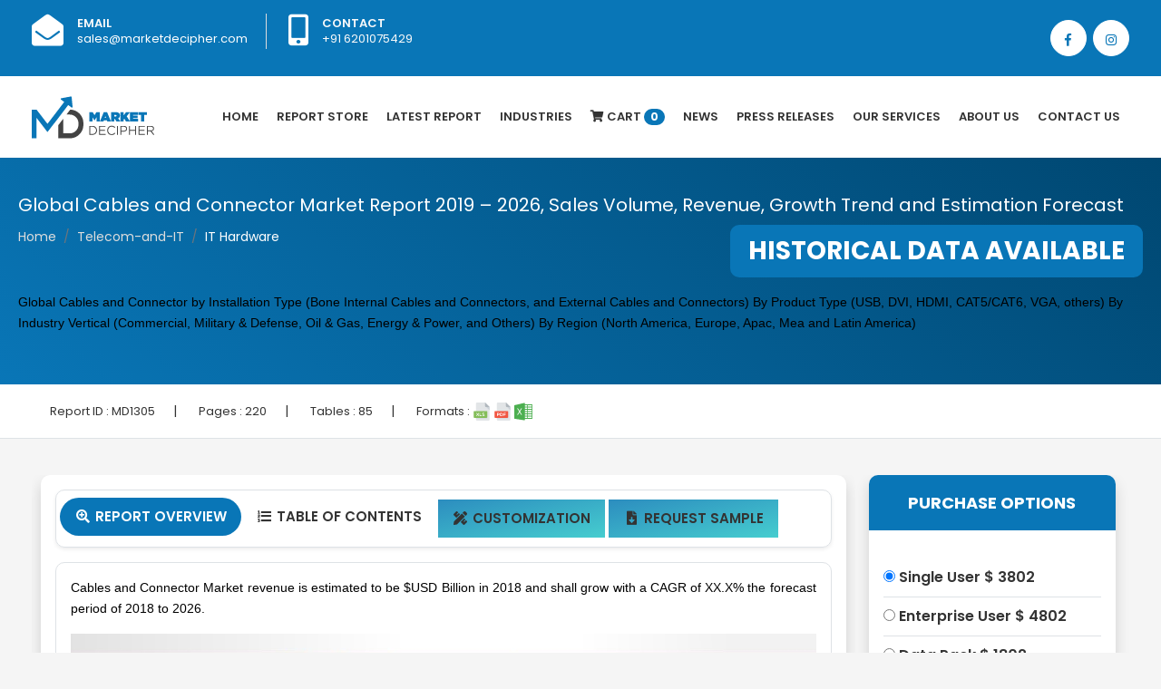

--- FILE ---
content_type: text/html; charset=UTF-8
request_url: https://www.marketdecipher.com/report/global-cables-and-connector
body_size: 12463
content:
<!doctype html><html lang="en"><head><link rel="shortcut icon" type="image/png" href="/images/favicon.png"/><!-- Required meta tags --><meta charset="utf-8"><title>Market Decipher | Global Cables and Connector Market Report 2019 – 2026, Sales Volume, Revenue, Growth Trend and Estimation Forecast</title><meta name="description" content="Cables and Connector Market revenue is estimated to be $USD Billion in 2018 and shall grow with a CAGR of XX.X% the forecast period of 2018 to 2026."><meta name="keywords" content="global cables and connector market, global cables and connector market report, global cables and connector market research report, global cables and connector market growth trend, global cables and connector market estimation forecast, global cables and connector market share"><meta name="author" content=""><meta name="viewport" content="width=device-width, initial-scale=1, shrink-to-fit=no"><!-- Bootstrap CSS --><link rel="stylesheet" href="https://stackpath.bootstrapcdn.com/bootstrap/4.1.3/css/bootstrap.min.css" integrity="sha384-MCw98/SFnGE8fJT3GXwEOngsV7Zt27NXFoaoApmYm81iuXoPkFOJwJ8ERdknLPMO" crossorigin="anonymous"><link rel="stylesheet" href="/css/style.css" ><link rel="stylesheet" href="/css/owl.css" ><link href="https://fonts.googleapis.com/css?family=Poppins:400,500,600,700,800" rel="stylesheet" ><link rel="stylesheet" href="https://use.fontawesome.com/releases/v5.5.0/css/all.css" integrity="sha384-B4dIYHKNBt8Bc12p+WXckhzcICo0wtJAoU8YZTY5qE0Id1GSseTk6S+L3BlXeVIU" crossorigin="anonymous">    <script src="/js/jquery-ui.js"></script>        <script src="//ajax.googleapis.com/ajax/libs/jquery/2.1.3/jquery.min.js"></script>    </head><body><style>.container {
    max-width: 1240px;
}li.nav-item.dropdown .nav-link form{	width: 100px;}.navbar-light .navbar-nav .nav-link.active form {    width: 100px;}.dropdown-toggle::after {display: none;}.navbar-light .navbar-nav .nav-link {    transition: all .5s;padding: 32px 10px;}#particles-js {    position: sticky;    margin: 0;    width: 100%;    height: 85%;    background-repeat: no-repeat;}.dropbtn {   color: white;  padding: 16px;  font-size: 16px;  border: none;}.dropdown {  position: relative;  display: inline-block;}.dropdown-content {  display: none;  position: absolute;  min-width: 160px;  box-shadow: 0px 8px 16px 0px rgba(0,0,0,0.2);  z-index: 1;     }.dropdown-content a {   display: block; }.dropdown-content:hover {    display: block;}.dropdown:hover .dropdown-content {display: block !important;}</style><div class="top-bar-area bg-blue text-light">  <div class="container">    <div class="row">      <div class="col-md-8">        <div class="info box">          <ul>            <li>              <div class="icon"> <i class="fas fa-envelope-open"></i> </div>              <div class="info">                <p> <span>Email</span> <a style="color:#fff;" href="mailto:sales@marketdecipher.com">sales@marketdecipher.com</a></p>              </div>            </li>            <li>              <div class="icon"> <i class="fas fa-mobile-alt"></i> </div>              <div class="info">                <p> <span>Contact</span> +91 6201075429</p>              </div>            </li>          </ul>        </div>      </div>      <div class="topbar-social col-md-4">        <div class="social-items">          <ul class="text-right">           <li> <a href="https://www.facebook.com/marketdecipher/"><i class="fab fa-facebook-f"></i></a> </li>            <li> <a href="https://www.instagram.com/marketdecipher/"><i class="fab fa-instagram"></i></a> </li>          </ul>        </div>      </div>    </div>  </div></div><div class="bg-white shadow-sm">  <div class="container">    <nav class="navbar navbar-expand-lg navbar-light p-0"> <a class="navbar-brand" href="/index.php"><img src="/images/logo.png" class="img-fluid" /></a>      <button class="navbar-toggler" type="button" data-toggle="collapse" data-target="#navbarTogglerDemo02" aria-controls="navbarTogglerDemo02" aria-expanded="false" aria-label="Toggle navigation"> <span class="navbar-toggler-icon"></span> </button>      <div class="collapse navbar-collapse justify-content-end" id="navbarTogglerDemo02">        <ul class="navbar-nav mr-0">          <li class="nav-item"> <a class="nav-link " href="/index.php">Home</a> </li>          <li class="nav-item"><a class="nav-link " href="/reports-store.php">Report Store</a></li>          <li class="nav-item"><a class="nav-link " href="/latest-report.php">latest Report</a></li>		  <li class="nav-item dropdown">        <a class="nav-link dropbtn " href="#" >Industries</a>                <div class="dropdown-content dropdown-menu" style="width:600px">		<div class="container">			<div class="row">				<div class="col-md-6 pr-0">			<a class="dropdown-item" href="/industries/Healthcare">Healthcare</a>                	          <a class="dropdown-item" href="/industries/Pharmaceuticals">Pharmaceuticals</a>                	          <a class="dropdown-item" href="/industries/Chemicals &amp; Materials">Chemicals &amp; Materials</a>                	          <a class="dropdown-item" href="/industries/Manufacturing &amp; Construction">Manufacturing &amp; Construction</a>                	          <a class="dropdown-item" href="/industries/Power &amp; Energy">Power &amp; Energy</a>                	          <a class="dropdown-item" href="/industries/Automotive &amp; Transportation">Automotive &amp; Transportation</a>                	          <a class="dropdown-item" href="/industries/Telecom &amp; IT">Telecom &amp; IT</a>                	          <a class="dropdown-item" href="/industries/Aerospace &amp; Defense">Aerospace &amp; Defense</a>                	          <a class="dropdown-item" href="/industries/Food &amp; Beverages">Food &amp; Beverages</a>				</div>         	                          	         <div class="col-md-6 pr-0">		  <a class="dropdown-item" href="/industries/Business &amp; Finance">Business &amp; Finance</a>                	          <a class="dropdown-item" href="/industries/Semiconductor">Semiconductor</a>                	          <a class="dropdown-item" href="/industries/Next-Gen Technologies">Next-Gen Technologies</a>                	          <a class="dropdown-item" href="/industries/Heavy Machinery">Heavy Machinery</a>                	          <a class="dropdown-item" href="/industries/Animal Nutrition &amp; Wellness">Animal Nutrition &amp; Wellness</a>                	          <a class="dropdown-item" href="/industries/Electronic Appliances">Electronic Appliances</a>                	          <a class="dropdown-item" href="/industries/Company profiles">Company profiles</a>                	          <a class="dropdown-item" href="/industries/Miscellaneous">Miscellaneous</a>				</div>                	                      </div>        </div>        </div>		</a>      </li>          		                    <li class="nav-item"><a class="nav-link" href="/cart.php"><i class="fa fa-shopping-cart"></i> Cart <span class="badge">0</span></a></li>          <li class="nav-item"><a class="nav-link" href="/all-news.php">News</a></li>		            <li class="nav-item"><a class="nav-link" href="/press-releases.php">Press Releases</a></li>                    <li class="nav-item dropdown">        <a class="nav-link dropdown-toggle" href="#" id="navbarDropdownMenuLink2" role="button" data-toggle="dropdown" aria-haspopup="true" aria-expanded="false">          Our Services        </a>        <div class="dropdown-menu" aria-labelledby="navbarDropdownMenuLink">          <a class="dropdown-item" href="/syndicated-reports.php">Syndicated Reports</a>          <a class="dropdown-item" href="/custom-reports.php">Custom Reports</a>          <a class="dropdown-item" href="/consulting-services.php">Consulting Services</a>          <a class="dropdown-item" href="/company-profiles.php">Company Profiles</a> 			<a class="dropdown-item" href="/database.php">Database </a> 			<a class="dropdown-item" href="/subscription-model.php">Subscription Model  </a>        </div>      </li>          <li class="nav-item"><a class="nav-link" href="/about-us.php">About Us</a></li>          <li class="nav-item"><a class="nav-link" href="/contact.php">Contact Us</a></li>        </ul>      </div>    </nav>  </div></div>
<div class="page-title shadow-sm pl-3 pr-3">
	<div class="container section-padding2">
		<h5 class="text-white">Global Cables and Connector Market Report 2019 – 2026, Sales Volume, Revenue, Growth Trend and Estimation Forecast</h5>

		<div class="overflow">
			<nav aria-label="breadcrumb" class="inline-block">
				<ol class="breadcrumb">
					<li class="breadcrumb-item"><a href="/index.php">Home</a></li>
					<li class="breadcrumb-item"><a href="#">Telecom-and-IT</a></li>
					<li class="breadcrumb-item active">IT Hardware</li>

				</ol>
			</nav>
			<span class="bg-blue infobanner rounded-10">HISTORICAL DATA AVAILABLE </span>

		</div>
		<h1 class="seo-titles mt-3"><p><span style="font-family: Verdana,Geneva,sans-serif;"><span style="font-size: 14px;"><span style="color: #000000;">Global Cables and Connector by Installation Type (Bone Internal Cables and Connectors, and External Cables and Connectors) By Product Type (USB, DVI, HDMI, CAT5/CAT6, VGA, others) By Industry Vertical (Commercial, Military &amp; Defense, Oil &amp; Gas, Energy &amp; Power, and Others) By Region (North America, Europe, Apac, Mea and Latin America)</span></span></span></p></h1>

	</div>

</div>

<div class="border-bottom bg-white p-3">
<div class="container">
<div>
	<ul class="report-info">
		
		
		<li>Report ID : <span>MD1305</span></li>|
		<li>Pages : <span>220</span></li>|
		<li>Tables : <span>85</span></li>|
		<li>Formats : <img src="/images/svg/xls.svg" class="img-fluid"> <img src="/images/svg/pdf.svg" class="img-fluid"> <img src="/images/svg/excel.svg" class="img-fluid"></li>
		
	</ul>
	
	
</div>
</div>
	
</div>


<div class="section-padding2">
	<div class="container">
		<div class="row">
			<div class="col-md-12 full-new">
			<div class="col-sm-9 full-new" style="overflow: hidden;float: left;padding-right: 10px;padding-left: 10px;">
				<div class="bg-white shadow p-3 rounded-10">

				<ul class="nav nav-tabs border rounded-10 pl-1 pr-1 pt-2 pb-2 shadow-sm" id="myTab" role="tablist">
  <li class="nav-item">
    <a class="nav-link active" id="home-tab" data-toggle="tab" href="#home" role="tab" aria-controls="home" aria-selected="true"><span class="fa-fw select-all fas"></span> Report Overview</a>
  </li>
  <li class="nav-item">
    <a class="nav-link " id="profile-tab" data-toggle="tab" href="#profile" role="tab" aria-controls="profile" aria-selected="false"><span class="fa-fw select-all fas"></span> Table Of Contents</a>
  </li>
  <li class="nav-item" style="margin: 2px;">
    <a class="nav-link " style="background-image: linear-gradient(to bottom right, #2c8dbf, #46cdcf);" href="/customization/1305" ><span class="fa-fw select-all fas"></span> Customization</a>
  </li>
  <li class="nav-item" style="margin: 2px;">
    <a class="nav-link " style="background-image: linear-gradient(to bottom right, #2c8dbf, #46cdcf);" href="/request-sample/1305" role="tab" ><span class="fa-fw select-all fas"></span> Request Sample</a>
  </li>
</ul>
<div class="tab-content" id="myTabContent" style="overflow: overlay;">
  <div class="p-3 rounded-10 mt-3 border text-justify tab-pane fade show active" id="home" role="tabpanel" aria-labelledby="home-tab" style="overflow: overlay;">
  
  <p><span style="font-family: Verdana,Geneva,sans-serif;"><span style="font-size: 14px;"><span style="color: #000000;">Cables and Connector Market revenue is estimated to be $USD Billion in 2018 and shall grow with a CAGR of XX.X% the forecast period of 2018 to 2026.</span></span></span></p>
<p><span style="font-family: Verdana,Geneva,sans-serif;"><span style="font-size: 14px;"><span style="color: #000000;"><img src="../upload/global-cables-and-connector-market.jpg" alt="global cables and connector market" width="1280" height="720" /><br /> Cables &amp; connectors are utilized for connectivity, power supply, data &amp; signal transmission for numerous types of electronic inessential in industries. High efficiency and performance, and reliable connectivity are the major factors fueling the growth of the market globally. High-performance networks are necessary for the manufacturing industries, business, education, transportation, security, and media. Moreover, key factors such as the requirement of higher current, greater bandwidth, higher voltage, and higher speed are also supporting the market growth. Furthermore, the high growth of the commercial aerospace industry is also likely to upsurge the growth of the market due to rising demand for a lightweight solution. Adoption of wireless technologies, such as RF, Bluetooth, and Wi-Fi, in the future, would hamper the growth of the cables and connector market.</span></span></span></p>
<p><br /> <span style="color: #3498db;"><strong><span style="font-family: Verdana,Geneva,sans-serif;"><span style="font-size: 14px;">SEGMENT ANALYSIS</span></span></strong></span></p>
<p><span style="font-family: Verdana,Geneva,sans-serif;"><span style="font-size: 14px;"><span style="color: #000000;">The global cables and connector market is classified into installation type, product type, industry vertical, geography. Based on the installation type, the market is segmented into bone internal cables and connectors, and external cables and connectors. The product type segment comprises USB, DVI, HDMI, CAT5/CAT6, VGA, others. By industry vertical, the segment includes commercial, military &amp;defence, oil &amp; gas, energy &amp; power, and others</span></span></span></p>
<p><br /> <span style="color: #3498db;"><span style="font-family: Verdana,Geneva,sans-serif;"><span style="font-size: 14px;"><strong>MARKET PLAYER ANALYSIS</strong></span></span></span></p>
<p><span style="font-family: Verdana,Geneva,sans-serif;"><span style="font-size: 14px;"><span style="color: #000000;">The major players profiled in the report are 3M Company, Huawei Technologies Co. Ltd., Nexans, Amphenol Corporation, Molex Inc., Axon Cable S.A.S, Fujitsu Ltd., TE Connectivity Limited, Prysmian S.P.A., and Alcatel-Lucent (Nokia Corporation), among others.</span></span></span></p>
<p><br /> <span style="color: #3498db;"><strong><span style="font-family: Verdana,Geneva,sans-serif;"><span style="font-size: 14px;">COVERAGE HIGHLIGHTS &nbsp; &nbsp;</span></span></strong></span></p>
<p><span style="font-family: Verdana,Geneva,sans-serif;"><span style="font-size: 14px;"><span style="color: #000000;">&bull; Market revenue estimation and forecast through (2018 &ndash; 2026)<br /> &bull; Revenue and sales break-down into segments and countries<br /> &bull; Trend analysis, market dynamics and Market player analysis</span></span></span></p>
<p><br /> <span style="color: #3498db;"><strong><span style="font-family: Verdana,Geneva,sans-serif;"><span style="font-size: 14px;">MARKET SEGMENTATION</span></span></strong></span></p>
<p><span style="font-family: Verdana,Geneva,sans-serif;"><span style="font-size: 14px;"><span style="color: #000000;"><strong>By Installation Type Outlook ($Revenue, 2018-2026)</strong><br /> &bull; Bone Internal Cables and Connectors<br /> &bull; External Cables and Connectors</span></span></span></p>
<p><span style="font-family: Verdana,Geneva,sans-serif;"><span style="font-size: 14px;"><span style="color: #000000;"><strong>By Product Type Outlook ($Revenue, 2018-2026)</strong><br /> &bull; USB<br /> &bull; DVI<br /> &bull; HDMI<br /> &bull; CAT5/CAT6<br /> &bull; VGA<br /> &bull; Others</span></span></span></p>
<p><span style="font-family: Verdana,Geneva,sans-serif;"><span style="font-size: 14px;"><span style="color: #000000;"><strong>By Industry Verticals Outlook ($Revenue, 2018-2026)</strong><br /> &bull; Commercial<br /> &bull; Military &amp; Defense<br /> &bull; Oil &amp; Gas<br /> &bull; Energy &amp; Power<br /> &bull; Others</span></span></span></p>
<p><span style="font-family: Verdana,Geneva,sans-serif;"><span style="font-size: 14px;"><span style="color: #000000;"><strong>By Regional Outlook ($Revenue, 2018-2026)</strong><br /> &bull; North America<br /> &bull; Canada<br /> &bull; U.S<br /> &bull; Mexico<br /> &bull; Europe<br /> &bull; Germany<br /> &bull; France<br /> &bull; U.K<br /> &bull; Rest of Europe&nbsp;<br /> &bull; Asia-Pacific<br /> &bull; China<br /> &bull; India<br /> &bull; Japan<br /> &bull; Rest of Asia Pacific<br /> &bull; Latin America<br /> &bull; Mexico<br /> &bull; Brazil<br /> &bull; The Middle East and Africa</span></span></span></p>  
</div>
  <div class="p-3 rounded-10 mt-3 border tab-pane fade" id="profile" role="tabpanel" aria-labelledby="profile-tab" style="overflow: overlay;">
 <p><span style="color: #3498db;"><span style="font-family: Verdana,Geneva,sans-serif;"><span style="font-size: 14px;"><strong>CHAPTER 1:&nbsp;&nbsp; &nbsp;INTRODUCTION</strong></span></span></span></p>
<p style="margin-left: 40px;"><span style="font-family: Verdana,Geneva,sans-serif;"><span style="font-size: 14px;">1.1. Research Methodology</span></span></p>
<p style="margin-left: 80px;"><span style="font-family: Verdana,Geneva,sans-serif;"><span style="font-size: 14px;">1.1.1. Desk Research </span></span></p>
<p style="margin-left: 80px;"><span style="font-family: Verdana,Geneva,sans-serif;"><span style="font-size: 14px;">1.1.2. Data Synthesis </span></span></p>
<p style="margin-left: 80px;"><span style="font-family: Verdana,Geneva,sans-serif;"><span style="font-size: 14px;">1.1.3. Data Validation &amp; Market Feedback </span></span></p>
<p style="margin-left: 80px;"><span style="font-family: Verdana,Geneva,sans-serif;"><span style="font-size: 14px;">1.1.4. Data Sources </span></span></p>
<p><span style="color: #3498db;"><span style="font-family: Verdana,Geneva,sans-serif;"><span style="font-size: 14px;"><strong>CHAPTER 2:&nbsp;&nbsp; &nbsp;EXECUTIVE SUMMARY</strong></span></span></span></p>
<p style="margin-left: 40px;"><span style="font-family: Verdana,Geneva,sans-serif;"><span style="font-size: 14px;">2.1. Global Market Outlook</span></span></p>
<p style="margin-left: 40px;"><span style="font-family: Verdana,Geneva,sans-serif;"><span style="font-size: 14px;">2.2. Core Insights - Installation Type </span></span></p>
<p style="margin-left: 40px;"><span style="font-family: Verdana,Geneva,sans-serif;"><span style="font-size: 14px;">2.3. Core Insights &ndash; Product Type</span></span></p>
<p style="margin-left: 40px;"><span style="font-family: Verdana,Geneva,sans-serif;"><span style="font-size: 14px;">2.4. Core Insights &ndash; Industry Vertical</span></span></p>
<p style="margin-left: 40px;"><span style="font-family: Verdana,Geneva,sans-serif;"><span style="font-size: 14px;">2.5. Core Insights &ndash; Geography </span></span></p>
<p><span style="color: #3498db;"><span style="font-family: Verdana,Geneva,sans-serif;"><span style="font-size: 14px;"><strong>CHAPTER 3:&nbsp;&nbsp; &nbsp;MARKET OVERVIEW</strong></span></span></span></p>
<p style="margin-left: 40px;"><span style="font-family: Verdana,Geneva,sans-serif;"><span style="font-size: 14px;">3.1. &nbsp;Market Definition and Scope</span></span></p>
<p style="margin-left: 40px;"><span style="font-family: Verdana,Geneva,sans-serif;"><span style="font-size: 14px;">3.2. Key Forces Shaping the Industry</span></span></p>
<p style="margin-left: 80px;"><span style="font-family: Verdana,Geneva,sans-serif;"><span style="font-size: 14px;">3.2.1. Bargaining Power of Suppliers</span></span></p>
<p style="margin-left: 80px;"><span style="font-family: Verdana,Geneva,sans-serif;"><span style="font-size: 14px;">3.2.2. Bargaining Power of Buyers</span></span></p>
<p style="margin-left: 80px;"><span style="font-family: Verdana,Geneva,sans-serif;"><span style="font-size: 14px;">3.2.3. Threat of Substitutes</span></span></p>
<p style="margin-left: 80px;"><span style="font-family: Verdana,Geneva,sans-serif;"><span style="font-size: 14px;">3.2.4. Threat of New Entrants</span></span></p>
<p style="margin-left: 40px;"><span style="font-family: Verdana,Geneva,sans-serif;"><span style="font-size: 14px;">3.3. Market Dynamics</span></span></p>
<p style="margin-left: 80px;"><span style="font-family: Verdana,Geneva,sans-serif;"><span style="font-size: 14px;">3.3.1. Drivers</span></span></p>
<p style="margin-left: 120px;"><span style="font-family: Verdana,Geneva,sans-serif;"><span style="font-size: 14px;">3.3.1.1. Supply-side Drivers</span></span></p>
<p style="margin-left: 120px;"><span style="font-family: Verdana,Geneva,sans-serif;"><span style="font-size: 14px;">3.3.1.2. Demand-side Drivers</span></span></p>
<p style="margin-left: 80px;"><span style="font-family: Verdana,Geneva,sans-serif;"><span style="font-size: 14px;">3.3.2. Restraints</span></span></p>
<p style="margin-left: 80px;"><span style="font-family: Verdana,Geneva,sans-serif;"><span style="font-size: 14px;">3.3.3. Opportunities</span></span></p>
<p style="margin-left: 40px;"><span style="font-family: Verdana,Geneva,sans-serif;"><span style="font-size: 14px;">3.4. Industry Landscape - PESTEL Analysis</span></span></p>
<p style="margin-left: 80px;"><span style="font-family: Verdana,Geneva,sans-serif;"><span style="font-size: 14px;">3.4.1. Political Landscape</span></span></p>
<p style="margin-left: 80px;"><span style="font-family: Verdana,Geneva,sans-serif;"><span style="font-size: 14px;">3.4.2. Environmental Landscape</span></span></p>
<p style="margin-left: 80px;"><span style="font-family: Verdana,Geneva,sans-serif;"><span style="font-size: 14px;">3.4.3. Social Landscape</span></span></p>
<p style="margin-left: 80px;"><span style="font-family: Verdana,Geneva,sans-serif;"><span style="font-size: 14px;">3.4.4. Technology Landscape</span></span></p>
<p style="margin-left: 80px;"><span style="font-family: Verdana,Geneva,sans-serif;"><span style="font-size: 14px;">3.4.5. Economic Landscape</span></span></p>
<p><span style="color: #3498db;"><span style="font-family: Verdana,Geneva,sans-serif;"><span style="font-size: 14px;"><strong>CHAPTER 4:&nbsp;&nbsp; &nbsp;MARKET BACKGROUND</strong></span></span></span></p>
<p style="margin-left: 40px;"><span style="font-family: Verdana,Geneva,sans-serif;"><span style="font-size: 14px;">4.1. Industry Value Chain Analysis</span></span></p>
<p style="margin-left: 80px;"><span style="font-family: Verdana,Geneva,sans-serif;"><span style="font-size: 14px;">4.1.1. Upstream Participants</span></span></p>
<p style="margin-left: 80px;"><span style="font-family: Verdana,Geneva,sans-serif;"><span style="font-size: 14px;">4.1.2. Downstream participants</span></span></p>
<p style="margin-left: 40px;"><span style="font-family: Verdana,Geneva,sans-serif;"><span style="font-size: 14px;">4.2. Pricing Analysis and Forecast, 2018-2026</span></span></p>
<p style="margin-left: 80px;"><span style="font-family: Verdana,Geneva,sans-serif;"><span style="font-size: 14px;">4.2.1. By Type</span></span></p>
<p style="margin-left: 80px;"><span style="font-family: Verdana,Geneva,sans-serif;"><span style="font-size: 14px;">4.2.2. By Region</span></span></p>
<p><span style="color: #3498db;"><span style="font-family: Verdana,Geneva,sans-serif;"><span style="font-size: 14px;"><strong>CHAPTER 5:&nbsp;&nbsp; &nbsp;GLOBAL CABLES AND CONNECTOR MARKET, BY INSTALLATION TYPE</strong></span></span></span></p>
<p style="margin-left: 40px;"><span style="font-family: Verdana,Geneva,sans-serif;"><span style="font-size: 14px;">5.1. Overview</span></span></p>
<p style="margin-left: 80px;"><span style="font-family: Verdana,Geneva,sans-serif;"><span style="font-size: 14px;">5.1.1. Market Volume and Forecast, 2018-2026</span></span></p>
<p style="margin-left: 80px;"><span style="font-family: Verdana,Geneva,sans-serif;"><span style="font-size: 14px;">5.1.2. Market Revenue (US$ Million) and Forecast, 2018-2026</span></span></p>
<p style="margin-left: 40px;"><span style="font-family: Verdana,Geneva,sans-serif;"><span style="font-size: 14px;">5.2. Bone Internal Cables and Connectors</span></span></p>
<p style="margin-left: 80px;"><span style="font-family: Verdana,Geneva,sans-serif;"><span style="font-size: 14px;">5.2.1. Key Market Trends, Growth Factors and Opportunities</span></span></p>
<p style="margin-left: 80px;"><span style="font-family: Verdana,Geneva,sans-serif;"><span style="font-size: 14px;">5.2.2. Market Volume and Forecast, By Region</span></span></p>
<p style="margin-left: 80px;"><span style="font-family: Verdana,Geneva,sans-serif;"><span style="font-size: 14px;">5.2.3. Market Revenue (US$ Million) and Forecast, By Region</span></span></p>
<p style="margin-left: 40px;"><span style="font-family: Verdana,Geneva,sans-serif;"><span style="font-size: 14px;">5.3. External Cables and Connectors</span></span></p>
<p style="margin-left: 80px;"><span style="font-family: Verdana,Geneva,sans-serif;"><span style="font-size: 14px;">5.3.1. Key Market Trends, Growth Factors and Opportunities</span></span></p>
<p style="margin-left: 80px;"><span style="font-family: Verdana,Geneva,sans-serif;"><span style="font-size: 14px;">5.3.2. Market Volume and Forecast, By Region</span></span></p>
<p style="margin-left: 80px;"><span style="font-family: Verdana,Geneva,sans-serif;"><span style="font-size: 14px;">5.3.3. Market Revenue (US$ Million) and Forecast, By Region</span></span></p>
<p><span style="color: #3498db;"><span style="font-family: Verdana,Geneva,sans-serif;"><span style="font-size: 14px;"><strong>CHAPTER 6:&nbsp;&nbsp; &nbsp;GLOBAL CABLES AND CONNECTOR MARKET, BY PRODUCT TYPE</strong></span></span></span></p>
<p style="margin-left: 40px;"><span style="font-family: Verdana,Geneva,sans-serif;"><span style="font-size: 14px;">6.1. Overview</span></span></p>
<p style="margin-left: 80px;"><span style="font-family: Verdana,Geneva,sans-serif;"><span style="font-size: 14px;">6.1.1. Market Volume and Forecast, 2018-2026</span></span></p>
<p style="margin-left: 80px;"><span style="font-family: Verdana,Geneva,sans-serif;"><span style="font-size: 14px;">6.1.2. Market Revenue (US$ Million) and Forecast, 2018-2026</span></span></p>
<p style="margin-left: 40px;"><span style="font-family: Verdana,Geneva,sans-serif;"><span style="font-size: 14px;">6.2. USB</span></span></p>
<p style="margin-left: 80px;"><span style="font-family: Verdana,Geneva,sans-serif;"><span style="font-size: 14px;">6.2.1. Key Market Trends, Growth Factors and Opportunities</span></span></p>
<p style="margin-left: 80px;"><span style="font-family: Verdana,Geneva,sans-serif;"><span style="font-size: 14px;">6.2.2. Market Volume and Forecast, By Region</span></span></p>
<p style="margin-left: 80px;"><span style="font-family: Verdana,Geneva,sans-serif;"><span style="font-size: 14px;">6.2.3. Market Revenue (US$ Million) and Forecast, By Region</span></span></p>
<p style="margin-left: 40px;"><span style="font-family: Verdana,Geneva,sans-serif;"><span style="font-size: 14px;">6.3. DVI</span></span></p>
<p style="margin-left: 80px;"><span style="font-family: Verdana,Geneva,sans-serif;"><span style="font-size: 14px;">6.3.1. Key Market Trends, Growth Factors and Opportunities</span></span></p>
<p style="margin-left: 80px;"><span style="font-family: Verdana,Geneva,sans-serif;"><span style="font-size: 14px;">6.3.2. Market Volume and Forecast, By Region</span></span></p>
<p style="margin-left: 80px;"><span style="font-family: Verdana,Geneva,sans-serif;"><span style="font-size: 14px;">6.3.3. Market Revenue (US$ Million) and Forecast, By Region</span></span></p>
<p style="margin-left: 40px;"><span style="font-family: Verdana,Geneva,sans-serif;"><span style="font-size: 14px;">6.4. HDMI</span></span></p>
<p style="margin-left: 80px;"><span style="font-family: Verdana,Geneva,sans-serif;"><span style="font-size: 14px;">6.4.1. Key Market Trends, Growth Factors and Opportunities</span></span></p>
<p style="margin-left: 80px;"><span style="font-family: Verdana,Geneva,sans-serif;"><span style="font-size: 14px;">6.4.2. Market Volume and Forecast, By Region</span></span></p>
<p style="margin-left: 80px;"><span style="font-family: Verdana,Geneva,sans-serif;"><span style="font-size: 14px;">6.4.3. Market Revenue (US$ Million) and Forecast, By Region</span></span></p>
<p style="margin-left: 40px;"><span style="font-family: Verdana,Geneva,sans-serif;"><span style="font-size: 14px;">6.5. CAT5/CAT6</span></span></p>
<p style="margin-left: 80px;"><span style="font-family: Verdana,Geneva,sans-serif;"><span style="font-size: 14px;">6.5.1. Key Market Trends, Growth Factors and Opportunities</span></span></p>
<p style="margin-left: 80px;"><span style="font-family: Verdana,Geneva,sans-serif;"><span style="font-size: 14px;">6.5.2. Market Volume and Forecast, By Region</span></span></p>
<p style="margin-left: 80px;"><span style="font-family: Verdana,Geneva,sans-serif;"><span style="font-size: 14px;">6.5.3. Market Revenue (US$ Million) and Forecast, By Region</span></span></p>
<p style="margin-left: 40px;"><span style="font-family: Verdana,Geneva,sans-serif;"><span style="font-size: 14px;">6.6. VGA</span></span></p>
<p style="margin-left: 80px;"><span style="font-family: Verdana,Geneva,sans-serif;"><span style="font-size: 14px;">6.6.1. Key Market Trends, Growth Factors and Opportunities</span></span></p>
<p style="margin-left: 80px;"><span style="font-family: Verdana,Geneva,sans-serif;"><span style="font-size: 14px;">6.6.2. Market Volume and Forecast, By Region</span></span></p>
<p style="margin-left: 80px;"><span style="font-family: Verdana,Geneva,sans-serif;"><span style="font-size: 14px;">6.6.3. Market Revenue (US$ Million) and Forecast, By Region&nbsp;&nbsp;&nbsp;&nbsp;&nbsp;&nbsp;&nbsp;&nbsp; </span></span></p>
<p style="margin-left: 40px;"><span style="font-family: Verdana,Geneva,sans-serif;"><span style="font-size: 14px;">6.7. Others</span></span></p>
<p style="margin-left: 80px;"><span style="font-family: Verdana,Geneva,sans-serif;"><span style="font-size: 14px;">6.7.1. Key Market Trends, Growth Factors and Opportunities</span></span></p>
<p style="margin-left: 80px;"><span style="font-family: Verdana,Geneva,sans-serif;"><span style="font-size: 14px;">6.7.2. Market Volume and Forecast, By Region</span></span></p>
<p style="margin-left: 80px;"><span style="font-family: Verdana,Geneva,sans-serif;"><span style="font-size: 14px;">6.7.3. Market Revenue (US$ Million) and Forecast, By Region</span></span></p>
<p><span style="color: #3498db;"><span style="font-family: Verdana,Geneva,sans-serif;"><span style="font-size: 14px;"><strong>CHAPTER 7:&nbsp;&nbsp; &nbsp;GLOBAL CABLES AND CONNECTOR MARKET, BY INDUSTRY VERTICLE</strong></span></span></span></p>
<p style="margin-left: 40px;"><span style="font-family: Verdana,Geneva,sans-serif;"><span style="font-size: 14px;">7.1. Overview</span></span></p>
<p style="margin-left: 80px;"><span style="font-family: Verdana,Geneva,sans-serif;"><span style="font-size: 14px;">7.1.1. Market Volume and Forecast, 2018-2026</span></span></p>
<p style="margin-left: 80px;"><span style="font-family: Verdana,Geneva,sans-serif;"><span style="font-size: 14px;">7.1.2. Market Revenue (US$ Million) and Forecast, 2018-2026</span></span></p>
<p style="margin-left: 40px;"><span style="font-family: Verdana,Geneva,sans-serif;"><span style="font-size: 14px;">7.2. Commercial</span></span></p>
<p style="margin-left: 80px;"><span style="font-family: Verdana,Geneva,sans-serif;"><span style="font-size: 14px;">7.2.1. Key Market Trends, Growth Factors and Opportunities</span></span></p>
<p style="margin-left: 80px;"><span style="font-family: Verdana,Geneva,sans-serif;"><span style="font-size: 14px;">7.2.2. Market Volume and Forecast, By Region</span></span></p>
<p style="margin-left: 80px;"><span style="font-family: Verdana,Geneva,sans-serif;"><span style="font-size: 14px;">7.2.3. Market Revenue (US$ Million) and Forecast, By Region</span></span></p>
<p style="margin-left: 40px;"><span style="font-family: Verdana,Geneva,sans-serif;"><span style="font-size: 14px;">7.3. Military &amp; Defense</span></span></p>
<p style="margin-left: 80px;"><span style="font-family: Verdana,Geneva,sans-serif;"><span style="font-size: 14px;">7.3.1. Key Market Trends, Growth Factors and Opportunities</span></span></p>
<p style="margin-left: 80px;"><span style="font-family: Verdana,Geneva,sans-serif;"><span style="font-size: 14px;">7.3.2. Market Volume and Forecast, By Region</span></span></p>
<p style="margin-left: 80px;"><span style="font-family: Verdana,Geneva,sans-serif;"><span style="font-size: 14px;">7.3.3. Market Revenue (US$ Million) and Forecast, By Region</span></span></p>
<p style="margin-left: 40px;"><span style="font-family: Verdana,Geneva,sans-serif;"><span style="font-size: 14px;">7.4. Oil &amp; Gas</span></span></p>
<p style="margin-left: 80px;"><span style="font-family: Verdana,Geneva,sans-serif;"><span style="font-size: 14px;">7.4.1. Key Market Trends, Growth Factors and Opportunities</span></span></p>
<p style="margin-left: 80px;"><span style="font-family: Verdana,Geneva,sans-serif;"><span style="font-size: 14px;">7.4.2. Market Volume and Forecast, By Region</span></span></p>
<p style="margin-left: 80px;"><span style="font-family: Verdana,Geneva,sans-serif;"><span style="font-size: 14px;">7.4.3. Market Revenue (US$ Million) and Forecast, By Region</span></span></p>
<p style="margin-left: 40px;"><span style="font-family: Verdana,Geneva,sans-serif;"><span style="font-size: 14px;">7.5. Energy &amp; Power</span></span></p>
<p style="margin-left: 80px;"><span style="font-family: Verdana,Geneva,sans-serif;"><span style="font-size: 14px;">7.5.1. Key Market Trends, Growth Factors and Opportunities</span></span></p>
<p style="margin-left: 80px;"><span style="font-family: Verdana,Geneva,sans-serif;"><span style="font-size: 14px;">7.5.2. Market Volume and Forecast, By Region</span></span></p>
<p style="margin-left: 80px;"><span style="font-family: Verdana,Geneva,sans-serif;"><span style="font-size: 14px;">7.5.3. Market Revenue (US$ Million) and Forecast, By Region</span></span></p>
<p style="margin-left: 40px;"><span style="font-family: Verdana,Geneva,sans-serif;"><span style="font-size: 14px;">7.6. Others</span></span></p>
<p style="margin-left: 80px;"><span style="font-family: Verdana,Geneva,sans-serif;"><span style="font-size: 14px;">7.6.1. Key Market Trends, Growth Factors and Opportunities</span></span></p>
<p style="margin-left: 80px;"><span style="font-family: Verdana,Geneva,sans-serif;"><span style="font-size: 14px;">7.6.2. Market Volume and Forecast, By Region</span></span></p>
<p style="margin-left: 80px;"><span style="font-family: Verdana,Geneva,sans-serif;"><span style="font-size: 14px;">7.6.3. Market Revenue (US$ Million) and Forecast, By Region&nbsp;&nbsp;&nbsp;&nbsp;&nbsp;&nbsp;&nbsp;&nbsp; &nbsp;&nbsp;&nbsp;&nbsp;&nbsp;&nbsp;&nbsp;&nbsp;&nbsp;&nbsp;&nbsp; </span></span></p>
<p><span style="color: #3498db;"><span style="font-family: Verdana,Geneva,sans-serif;"><span style="font-size: 14px;"><strong>CHAPTER 8:&nbsp;&nbsp; &nbsp;GLOBAL CABLES AND CONNECTOR MARKET, BY GEOGRAPHY</strong></span></span></span></p>
<p style="margin-left: 40px;"><span style="font-family: Verdana,Geneva,sans-serif;"><span style="font-size: 14px;">8.1. Overview</span></span></p>
<p style="margin-left: 40px;"><span style="font-family: Verdana,Geneva,sans-serif;"><span style="font-size: 14px;">8.2. North America</span></span></p>
<p style="margin-left: 80px;"><span style="font-family: Verdana,Geneva,sans-serif;"><span style="font-size: 14px;">8.2.1. Key Market Trends, Growth Factors and Opportunities</span></span></p>
<p style="margin-left: 80px;"><span style="font-family: Verdana,Geneva,sans-serif;"><span style="font-size: 14px;">8.2.2. Market Volume and Forecast, By Installation Type</span></span></p>
<p style="margin-left: 80px;"><span style="font-family: Verdana,Geneva,sans-serif;"><span style="font-size: 14px;">8.2.3. Market Volume and Forecast, By Product Type</span></span></p>
<p style="margin-left: 80px;"><span style="font-family: Verdana,Geneva,sans-serif;"><span style="font-size: 14px;">8.2.4. Market Volume and Forecast, By Industry Vertical</span></span></p>
<p style="margin-left: 80px;"><span style="font-family: Verdana,Geneva,sans-serif;"><span style="font-size: 14px;">8.2.5. Market Revenue and Forecast, By Installation Type</span></span></p>
<p style="margin-left: 80px;"><span style="font-family: Verdana,Geneva,sans-serif;"><span style="font-size: 14px;">8.2.6. Market Revenue and Forecast, By Product Type</span></span></p>
<p style="margin-left: 80px;"><span style="font-family: Verdana,Geneva,sans-serif;"><span style="font-size: 14px;">8.2.7. Market Revenue and Forecast, By Industry Vertical</span></span></p>
<p style="margin-left: 80px;"><span style="font-family: Verdana,Geneva,sans-serif;"><span style="font-size: 14px;">8.2.8. Market Revenue and Forecast, By Country</span></span></p>
<p style="margin-left: 80px;"><span style="font-family: Verdana,Geneva,sans-serif;"><span style="font-size: 14px;">8.2.9. U.S.</span></span></p>
<p style="margin-left: 120px;"><span style="font-family: Verdana,Geneva,sans-serif;"><span style="font-size: 14px;">8.2.9.1. Market Volume and Forecast</span></span></p>
<p style="margin-left: 120px;"><span style="font-family: Verdana,Geneva,sans-serif;"><span style="font-size: 14px;">8.2.9.2. Market Revenue and Forecast</span></span></p>
<p style="margin-left: 80px;"><span style="font-family: Verdana,Geneva,sans-serif;"><span style="font-size: 14px;">8.2.10. Canada</span></span></p>
<p style="margin-left: 120px;"><span style="font-family: Verdana,Geneva,sans-serif;"><span style="font-size: 14px;">8.2.10.1. Market Volume and Forecast</span></span></p>
<p style="margin-left: 120px;"><span style="font-family: Verdana,Geneva,sans-serif;"><span style="font-size: 14px;">8.2.10.2. Market Revenue and Forecast</span></span></p>
<p style="margin-left: 80px;"><span style="font-family: Verdana,Geneva,sans-serif;"><span style="font-size: 14px;">8.2.11. Mexico</span></span></p>
<p style="margin-left: 120px;"><span style="font-family: Verdana,Geneva,sans-serif;"><span style="font-size: 14px;">8.2.11.1. Market Volume and Forecast</span></span></p>
<p style="margin-left: 120px;"><span style="font-family: Verdana,Geneva,sans-serif;"><span style="font-size: 14px;">8.2.11.2. Market Revenue and Forecast</span></span></p>
<p style="margin-left: 40px;"><span style="font-family: Verdana,Geneva,sans-serif;"><span style="font-size: 14px;">8.3. Europe</span></span></p>
<p style="margin-left: 80px;"><span style="font-family: Verdana,Geneva,sans-serif;"><span style="font-size: 14px;">8.3.1. Market Volume and Forecast, By Installation Type</span></span></p>
<p style="margin-left: 80px;"><span style="font-family: Verdana,Geneva,sans-serif;"><span style="font-size: 14px;">8.3.2. Market Volume and Forecast, By Product Type</span></span></p>
<p style="margin-left: 80px;"><span style="font-family: Verdana,Geneva,sans-serif;"><span style="font-size: 14px;">8.3.3. Market Volume and Forecast, By Industry Vertical</span></span></p>
<p style="margin-left: 80px;"><span style="font-family: Verdana,Geneva,sans-serif;"><span style="font-size: 14px;">8.3.4. Market Revenue and Forecast, By Installation Type</span></span></p>
<p style="margin-left: 80px;"><span style="font-family: Verdana,Geneva,sans-serif;"><span style="font-size: 14px;">8.3.5. Market Revenue and Forecast, By Product Type</span></span></p>
<p style="margin-left: 80px;"><span style="font-family: Verdana,Geneva,sans-serif;"><span style="font-size: 14px;">8.3.6. Market Revenue and Forecast, By Industry Vertical</span></span></p>
<p style="margin-left: 80px;"><span style="font-family: Verdana,Geneva,sans-serif;"><span style="font-size: 14px;">8.3.7. Market Revenue and Forecast, By Country</span></span></p>
<p style="margin-left: 80px;"><span style="font-family: Verdana,Geneva,sans-serif;"><span style="font-size: 14px;">8.3.8. Germany</span></span></p>
<p style="margin-left: 120px;"><span style="font-family: Verdana,Geneva,sans-serif;"><span style="font-size: 14px;">8.3.8.1. Market Volume and Forecast, By Installation Type</span></span></p>
<p style="margin-left: 120px;"><span style="font-family: Verdana,Geneva,sans-serif;"><span style="font-size: 14px;">8.3.8.2. Market Revenue and Forecast, By Product Type</span></span></p>
<p style="margin-left: 80px;"><span style="font-family: Verdana,Geneva,sans-serif;"><span style="font-size: 14px;">8.3.9. UK</span></span></p>
<p style="margin-left: 120px;"><span style="font-family: Verdana,Geneva,sans-serif;"><span style="font-size: 14px;">8.3.9.1. Market Volume and Forecast, By Installation Type</span></span></p>
<p style="margin-left: 120px;"><span style="font-family: Verdana,Geneva,sans-serif;"><span style="font-size: 14px;">8.3.9.2. Market Revenue and Forecast, By Product Type</span></span></p>
<p style="margin-left: 80px;"><span style="font-family: Verdana,Geneva,sans-serif;"><span style="font-size: 14px;">8.3.10. France</span></span></p>
<p style="margin-left: 120px;"><span style="font-family: Verdana,Geneva,sans-serif;"><span style="font-size: 14px;">8.3.10.1. Market Volume and Forecast, By Installation Type</span></span></p>
<p style="margin-left: 120px;"><span style="font-family: Verdana,Geneva,sans-serif;"><span style="font-size: 14px;">8.3.10.2. Market Revenue and Forecast, By Product Type</span></span></p>
<p style="margin-left: 80px;"><span style="font-family: Verdana,Geneva,sans-serif;"><span style="font-size: 14px;">8.3.11. Italy</span></span></p>
<p style="margin-left: 120px;"><span style="font-family: Verdana,Geneva,sans-serif;"><span style="font-size: 14px;">8.3.11.1. Market Volume and Forecast, By Installation Type</span></span></p>
<p style="margin-left: 120px;"><span style="font-family: Verdana,Geneva,sans-serif;"><span style="font-size: 14px;">8.3.11.2. Market Revenue and Forecast, By Product Type</span></span></p>
<p style="margin-left: 80px;"><span style="font-family: Verdana,Geneva,sans-serif;"><span style="font-size: 14px;">8.3.12. Rest of Europe</span></span></p>
<p style="margin-left: 120px;"><span style="font-family: Verdana,Geneva,sans-serif;"><span style="font-size: 14px;">8.3.12.1. Market Volume and Forecast, By Installation Type</span></span></p>
<p style="margin-left: 120px;"><span style="font-family: Verdana,Geneva,sans-serif;"><span style="font-size: 14px;">8.3.12.2. Market Revenue and Forecast, By Product Type</span></span></p>
<p style="margin-left: 40px;"><span style="font-family: Verdana,Geneva,sans-serif;"><span style="font-size: 14px;">8.4. Asia-Pacific</span></span></p>
<p style="margin-left: 80px;"><span style="font-family: Verdana,Geneva,sans-serif;"><span style="font-size: 14px;">8.4.1. Market Volume and Forecast, By Installation Type</span></span></p>
<p style="margin-left: 80px;"><span style="font-family: Verdana,Geneva,sans-serif;"><span style="font-size: 14px;">8.4.2. Market Volume and Forecast, By Product Type</span></span></p>
<p style="margin-left: 80px;"><span style="font-family: Verdana,Geneva,sans-serif;"><span style="font-size: 14px;">8.4.3. Market Volume and Forecast, By Industry Vertical</span></span></p>
<p style="margin-left: 80px;"><span style="font-family: Verdana,Geneva,sans-serif;"><span style="font-size: 14px;">8.4.4. Market Revenue and Forecast, By Installation Type</span></span></p>
<p style="margin-left: 80px;"><span style="font-family: Verdana,Geneva,sans-serif;"><span style="font-size: 14px;">8.4.5. Market Revenue and Forecast, By Product Type</span></span></p>
<p style="margin-left: 80px;"><span style="font-family: Verdana,Geneva,sans-serif;"><span style="font-size: 14px;">8.4.6. Market Revenue and Forecast, By Industry Vertical</span></span></p>
<p style="margin-left: 80px;"><span style="font-family: Verdana,Geneva,sans-serif;"><span style="font-size: 14px;">8.4.7. Market Revenue and Forecast, By Country</span></span></p>
<p style="margin-left: 80px;"><span style="font-family: Verdana,Geneva,sans-serif;"><span style="font-size: 14px;">8.4.8. China</span></span></p>
<p style="margin-left: 120px;"><span style="font-family: Verdana,Geneva,sans-serif;"><span style="font-size: 14px;">8.4.8.1. Market Volume and Forecast, By Installation Type</span></span></p>
<p style="margin-left: 120px;"><span style="font-family: Verdana,Geneva,sans-serif;"><span style="font-size: 14px;">8.4.8.2. Market Revenue and Forecast, By Product Type</span></span></p>
<p style="margin-left: 80px;"><span style="font-family: Verdana,Geneva,sans-serif;"><span style="font-size: 14px;">8.4.9. India</span></span></p>
<p style="margin-left: 120px;"><span style="font-family: Verdana,Geneva,sans-serif;"><span style="font-size: 14px;">8.4.9.1. Market Volume and Forecast, By Installation Type</span></span></p>
<p style="margin-left: 120px;"><span style="font-family: Verdana,Geneva,sans-serif;"><span style="font-size: 14px;">8.4.9.2. Market Revenue and Forecast, By Product Type</span></span></p>
<p style="margin-left: 80px;"><span style="font-family: Verdana,Geneva,sans-serif;"><span style="font-size: 14px;">8.4.10. Japan</span></span></p>
<p style="margin-left: 120px;"><span style="font-family: Verdana,Geneva,sans-serif;"><span style="font-size: 14px;">8.4.10.1. Market Volume and Forecast, By Installation Type</span></span></p>
<p style="margin-left: 120px;"><span style="font-family: Verdana,Geneva,sans-serif;"><span style="font-size: 14px;">8.4.10.2. Market Revenue and Forecast, By Product Type</span></span></p>
<p style="margin-left: 80px;"><span style="font-family: Verdana,Geneva,sans-serif;"><span style="font-size: 14px;">8.4.11. South Korea</span></span></p>
<p style="margin-left: 120px;"><span style="font-family: Verdana,Geneva,sans-serif;"><span style="font-size: 14px;">8.4.11.1. Market Volume and Forecast, By Installation Type</span></span></p>
<p style="margin-left: 120px;"><span style="font-family: Verdana,Geneva,sans-serif;"><span style="font-size: 14px;">8.4.11.2. Market Revenue and Forecast, By Product Type</span></span></p>
<p style="margin-left: 80px;"><span style="font-family: Verdana,Geneva,sans-serif;"><span style="font-size: 14px;">8.4.12. Rest of Asia-Pacific</span></span></p>
<p style="margin-left: 120px;"><span style="font-family: Verdana,Geneva,sans-serif;"><span style="font-size: 14px;">8.4.12.1. Market Volume and Forecast, By Installation Type</span></span></p>
<p style="margin-left: 120px;"><span style="font-family: Verdana,Geneva,sans-serif;"><span style="font-size: 14px;">8.4.12.2. Market Revenue and Forecast, By Product Type</span></span></p>
<p style="margin-left: 40px;"><span style="font-family: Verdana,Geneva,sans-serif;"><span style="font-size: 14px;">8.5. REST OF THE WORLD</span></span></p>
<p style="margin-left: 80px;"><span style="font-family: Verdana,Geneva,sans-serif;"><span style="font-size: 14px;">8.5.1. Market Volume and Forecast, By Installation Type</span></span></p>
<p style="margin-left: 80px;"><span style="font-family: Verdana,Geneva,sans-serif;"><span style="font-size: 14px;">8.5.2. Market Volume and Forecast, By Product Type</span></span></p>
<p style="margin-left: 80px;"><span style="font-family: Verdana,Geneva,sans-serif;"><span style="font-size: 14px;">8.5.3. Market Volume and Forecast, By Industry Vertical</span></span></p>
<p style="margin-left: 80px;"><span style="font-family: Verdana,Geneva,sans-serif;"><span style="font-size: 14px;">8.5.4. Market Revenue and Forecast, By Installation Type</span></span></p>
<p style="margin-left: 80px;"><span style="font-family: Verdana,Geneva,sans-serif;"><span style="font-size: 14px;">8.5.5. Market Revenue and Forecast, By Product Type</span></span></p>
<p style="margin-left: 80px;"><span style="font-family: Verdana,Geneva,sans-serif;"><span style="font-size: 14px;">8.5.6. Market Revenue and Forecast, By Industry Vertical</span></span></p>
<p style="margin-left: 80px;"><span style="font-family: Verdana,Geneva,sans-serif;"><span style="font-size: 14px;">8.5.7. Market Revenue and Forecast, By Country</span></span></p>
<p style="margin-left: 80px;"><span style="font-family: Verdana,Geneva,sans-serif;"><span style="font-size: 14px;">8.5.8. Latin America</span></span></p>
<p style="margin-left: 120px;"><span style="font-family: Verdana,Geneva,sans-serif;"><span style="font-size: 14px;">8.5.8.1. Market Volume and Forecast, By Installation Type</span></span></p>
<p style="margin-left: 120px;"><span style="font-family: Verdana,Geneva,sans-serif;"><span style="font-size: 14px;">8.5.8.2. Market Revenue and Forecast, By Product Type</span></span></p>
<p style="margin-left: 80px;"><span style="font-family: Verdana,Geneva,sans-serif;"><span style="font-size: 14px;">8.5.9. Middle East</span></span></p>
<p style="margin-left: 120px;"><span style="font-family: Verdana,Geneva,sans-serif;"><span style="font-size: 14px;">8.5.9.1. Market Volume and Forecast, By Installation Type</span></span></p>
<p style="margin-left: 120px;"><span style="font-family: Verdana,Geneva,sans-serif;"><span style="font-size: 14px;">8.5.9.2. Market Revenue and Forecast, By Product Type</span></span></p>
<p style="margin-left: 80px;"><span style="font-family: Verdana,Geneva,sans-serif;"><span style="font-size: 14px;">8.5.10. Africa</span></span></p>
<p style="margin-left: 120px;"><span style="font-family: Verdana,Geneva,sans-serif;"><span style="font-size: 14px;">8.5.10.1. Market Volume and Forecast, By Installation Type</span></span></p>
<p style="margin-left: 120px;"><span style="font-family: Verdana,Geneva,sans-serif;"><span style="font-size: 14px;">8.5.10.2. Market Revenue and Forecast, By Product Type</span></span></p>
<p><span style="color: #3498db;"><span style="font-family: Verdana,Geneva,sans-serif;"><span style="font-size: 14px;"><strong>CHAPTER 9:&nbsp;&nbsp; &nbsp;COMPETITIVE LANDSCAPE</strong></span></span></span></p>
<p style="margin-left: 40px;"><span style="font-family: Verdana,Geneva,sans-serif;"><span style="font-size: 14px;">9.1. Cables and Connector Market Share Analysis, 2018</span></span></p>  
</div>
  

  
  
  
</div>	
				
				
				</div>

</div>



<div class="col-sm-3 mobile-margin full-new" style="overflow: hidden;float: left;">
				<div class="bg-white shadow rounded-10">

					<div class="categories pb-3">
						<h3 class="cat-heading">PURCHASE OPTIONS</h3>
						<div class="p-3">
						
							<form name="" id="" method="POST" action="/buynow.php" class="purchase-option">
							<input type="hidden" name="reportid" id="reportid" value="1305">
									<input type="hidden" name="sessionid" id="sessionid" value="264726">
									<input type="hidden" name="do" id="do" value="add">
                                <div class="border-bottom">
                                  <label><input type="radio" name="group1" id="single_user" checked="checked" value="singleuseramount"> <span class="report_radio_text">Single User   $ 3802</span></label>
                                </div>
                                <div class="border-bottom">
                                  <label><input type="radio" name="group1" id="enterprise_user" value="enterpriseuseramount"> <span class="report_radio_text">Enterprise User    $ 4802 </span> </label>
                                </div>
                                <div class="">
                                  <label><input type="radio" name="group1" id="data_pack" value="datapackamount"> <span class="report_radio_text">Data Pack   $ 1802 </span></label>
                                </div>
                                
							
                                <div class="row mt-3">
                                    <div class="col-md-12">

                                        <span>
										<input type="Submit" class="btn addto full font-18" name="" id="" value="Buy Now">
										</span>
                                    </div>
                                </div>
                            </form>
							
						</div>
						

					</div>



				</div>

				<div class="custom-offer mt-4 overflow">
					<div class="bg-blue shadow rounded-10 p-4 text-center">
						<p class="offer pt-2">20% Free <span class="offer1">Customization</span> <span class="offer2">ON ALL PURCHASE</span>
						</p>
						<p class="offer-term text-right">*Terms & Conditions Apply</p>

					</div>

					<div id="triangle-down"></div>

				</div>


				<div class="bg-white shadow rounded-10 mt-4" id="sidebars">

					<div class="pb-3">
						<h3 class="cat-heading">Looking for report on this market in a particular region or country?<span class="offer pt-2"> Get In Touch </span></h3>
						

						<div class="get p-3">
							<h3 style="color:green;font-size:14px"></h3>
							<form class="request-sample" action="#sidebars" id="form" name="form" method="POST">
			<div class="form-group">
			<input type="email" name="email" class="form-control" id="exampleInputEmail1" aria-describedby="emailHelp" placeholder="Enter email">
			</div>
			<div class="form-group">
			<input type="number" name="tel" class="form-control" placeholder="Enter Phone Number">
			</div>
			<div class="form-group">
			<input type="text" class="form-control" name="message" placeholder="Message">
			</div>	
			<input type="submit" name="submit" class="btn readmore full" value="Submit">
			</form>



						</div>

					</div>



				</div>



			</div>


		</div>


	</div>

</div>
</div>








<div class="contact-form-area bg-fixed shadow1 dark-hard" style="background-image: url(/images/bg.jpg);">
  <div class="container">
    <div class="row"> 
      <!-- Start Contact Form -->
      <div class="col-md-6 contact-form-content default-padding">
        <div class="site-heading left-position">
          <h2>Request Free Sample</h2>
          <p>Please fill in the form below to Request for free Sample Report </p>
        </div>
        <div class="content">
          <form action="/samplemail.php" method="POST" class="contact-form">
            <div class="col-md-12">
              <div class="row">
                <div class="form-group">
                  <input class="form-control" id="name" name="samplename" placeholder="Name" type="text">
                  <input class="form-control" id="name" name="sampleurl" value="" type="hidden">
                </div>
              </div>
            </div>
            <div class="col-md-12">
              <div class="row">
                <div class="form-group">
                  <input class="form-control" id="email" name="sampleemail" placeholder="Email*" type="email">
                </div>
              </div>
            </div>
            
              <div class="row">
			  <div class="col-md-6">
                <div class="form-group">
                  <select name="samplecountry" id="country" onchange="getCountrycode(this.value);" type="text" class="form-control" required>
                           <option value="">Select Country</option>
                    <option value="AFGHANISTAN">AFGHANISTAN</option>
                    <option value="ALBANIA">ALBANIA</option>
                    <option value="ALGERIA">ALGERIA</option>
                    <option value="AMERICAN SAMOA">AMERICAN SAMOA</option>
                    <option value="ANDORRA">ANDORRA</option>
                    <option value="ANGOLA">ANGOLA</option>
                    <option value="ANGUILLA">ANGUILLA</option>
                    <option value="ANTARCTICA">ANTARCTICA</option>
                    <option value="ANTIGUA AND BARBUDA">ANTIGUA AND BARBUDA</option>
                    <option value="ARGENTINA">ARGENTINA</option>
                    <option value="ARMENIA">ARMENIA</option>
                    <option value="ARUBA">ARUBA</option>
                    <option value="AUSTRALIA">AUSTRALIA</option>
                    <option value="AUSTRIA">AUSTRIA</option>
                    <option value="AZERBAIJAN">AZERBAIJAN</option>
                    <option value="BAHAMAS">BAHAMAS</option>
                    <option value="BAHRAIN">BAHRAIN</option>
                    <option value="BANGLADESH">BANGLADESH</option>
                    <option value="BARBADOS">BARBADOS</option>
                    <option value="BELARUS">BELARUS</option>
                    <option value="BELGIUM">BELGIUM</option>
                    <option value="BELIZE">BELIZE</option>
                    <option value="BENIN">BENIN</option>
                    <option value="BERMUDA">BERMUDA</option>
                    <option value="BHUTAN">BHUTAN</option>
                    <option value="BOLIVIA">BOLIVIA</option>
                    <option value="BOSNIA AND HERZEGOVINA">BOSNIA AND HERZEGOVINA</option>
                    <option value="BOTSWANA">BOTSWANA</option>
                    <option value="BOUVET ISLAND">BOUVET ISLAND</option>
                    <option value="BRAZIL">BRAZIL</option>
                    <option value="BRITISH INDIAN OCEAN TERRITORY">BRITISH INDIAN OCEAN TERRITORY</option>
                    <option value="BRUNEI DARUSSALAM">BRUNEI DARUSSALAM</option>
                    <option value="BULGARIA">BULGARIA</option>
                    <option value="BURKINA FASO">BURKINA FASO</option>
                    <option value="BURUNDI">BURUNDI</option>
                    <option value="CAMBODIA">CAMBODIA</option>
                    <option value="CAMEROON">CAMEROON</option>
                    <option value="CANADA">CANADA</option>
                    <option value="CAPE VERDE">CAPE VERDE</option>
                    <option value="CAYMAN ISLANDS">CAYMAN ISLANDS</option>
                    <option value="CENTRAL AFRICAN REPUBLIC">CENTRAL AFRICAN REPUBLIC</option>
                    <option value="CHAD">CHAD</option>
                    <option value="CHILE">CHILE</option>
                    <option value="CHINA">CHINA</option>
                    <option value="CHRISTMAS ISLAND">CHRISTMAS ISLAND</option>
                    <option value="COCOS (KEELING) ISLANDS">COCOS (KEELING) ISLANDS</option>
                    <option value="COLOMBIA">COLOMBIA</option>
                    <option value="COMOROS">COMOROS</option>
                    <option value="CONGO">CONGO</option>
                    <option value="CONGO, THE DEMOCRATIC REPUBLIC OF THE">CONGO, THE DEMOCRATIC REPUBLIC OF THE</option>
                    <option value="COOK ISLANDS">COOK ISLANDS</option>
                    <option value="COSTA RICA">COSTA RICA</option>
                    <option value="COTE D'IVOIRE">COTE D'IVOIRE</option>
                    <option value="CROATIA">CROATIA</option>
                    <option value="CUBA">CUBA</option>
                    <option value="CYPRUS">CYPRUS</option>
                    <option value="CZECH REPUBLIC">CZECH REPUBLIC</option>
                    <option value="DENMARK">DENMARK</option>
                    <option value="DJIBOUTI">DJIBOUTI</option>
                    <option value="DOMINICA">DOMINICA</option>
                    <option value="DOMINICAN REPUBLIC">DOMINICAN REPUBLIC</option>
                    <option value="ECUADOR">ECUADOR</option>
                    <option value="EGYPT">EGYPT</option>
                    <option value="EL SALVADOR">EL SALVADOR</option>
                    <option value="EQUATORIAL GUINEA">EQUATORIAL GUINEA</option>
                    <option value="ERITREA">ERITREA</option>
                    <option value="ESTONIA">ESTONIA</option>
                    <option value="ETHIOPIA">ETHIOPIA</option>
                    <option value="FALKLAND ISLANDS (MALVINAS)">FALKLAND ISLANDS (MALVINAS)</option>
                    <option value="FAROE ISLANDS">FAROE ISLANDS</option>
                    <option value="FIJI">FIJI</option>
                    <option value="FINLAND">FINLAND</option>
                    <option value="FRANCE">FRANCE</option>
                    <option value="FRENCH GUIANA">FRENCH GUIANA</option>
                    <option value="FRENCH POLYNESIA">FRENCH POLYNESIA</option>
                    <option value="FRENCH SOUTHERN TERRITORIES">FRENCH SOUTHERN TERRITORIES</option>
                    <option value="GABON">GABON</option>
                    <option value="GAMBIA">GAMBIA</option>
                    <option value="GEORGIA">GEORGIA</option>
                    <option value="GERMANY">GERMANY</option>
                    <option value="GHANA">GHANA</option>
                    <option value="GIBRALTAR">GIBRALTAR</option>
                    <option value="GREECE">GREECE</option>
                    <option value="GREENLAND">GREENLAND</option>
                    <option value="GRENADA">GRENADA</option>
                    <option value="GUADELOUPE">GUADELOUPE</option>
                    <option value="GUAM">GUAM</option>
                    <option value="GUATEMALA">GUATEMALA</option>
                    <option value="GUINEA">GUINEA</option>
                    <option value="GUINEA-BISSAU">GUINEA-BISSAU</option>
                    <option value="GUYANA">GUYANA</option>
                    <option value="HAITI">HAITI</option>
                    <option value="HEARD ISLAND AND MCDONALD ISLANDS">HEARD ISLAND AND MCDONALD ISLANDS</option>
                    <option value="HOLY SEE (VATICAN CITY STATE)">HOLY SEE (VATICAN CITY STATE)</option>
                    <option value="HONDURAS">HONDURAS</option>
                    <option value="HONG KONG">HONG KONG</option>
                    <option value="HUNGARY">HUNGARY</option>
                    <option value="ICELAND">ICELAND</option>
                    <option value="INDIA">INDIA</option>
                    <option value="INDONESIA">INDONESIA</option>
                    <option value="IRAN, ISLAMIC REPUBLIC OF">IRAN, ISLAMIC REPUBLIC OF</option>
                    <option value="IRAQ">IRAQ</option>
                    <option value="IRELAND">IRELAND</option>
                    <option value="ISRAEL">ISRAEL</option>
                    <option value="ITALY">ITALY</option>
                    <option value="JAMAICA">JAMAICA</option>
                    <option value="JAPAN">JAPAN</option>
                    <option value="JORDAN">JORDAN</option>
                    <option value="KAZAKHSTAN">KAZAKHSTAN</option>
                    <option value="KENYA">KENYA</option>
                    <option value="KIRIBATI">KIRIBATI</option>
                    <option value="KOREA, DEMOCRATIC PEOPLE'S REPUBLIC OF">KOREA, DEMOCRATIC PEOPLE'S REPUBLIC OF</option>
                    <option value="KOREA, REPUBLIC OF">KOREA, REPUBLIC OF</option>
                    <option value="KUWAIT">KUWAIT</option>
                    <option value="KYRGYZSTAN">KYRGYZSTAN</option>
                    <option value="LAO PEOPLE'S DEMOCRATIC REPUBLIC">LAO PEOPLE'S DEMOCRATIC REPUBLIC</option>
                    <option value="LATVIA">LATVIA</option>
                    <option value="LEBANON">LEBANON</option>
                    <option value="LESOTHO">LESOTHO</option>
                    <option value="LIBERIA">LIBERIA</option>
                    <option value="LIBYAN ARAB JAMAHIRIYA">LIBYAN ARAB JAMAHIRIYA</option>
                    <option value="LIECHTENSTEIN">LIECHTENSTEIN</option>
                    <option value="LITHUANIA">LITHUANIA</option>
                    <option value="LUXEMBOURG">LUXEMBOURG</option>
                    <option value="MACAO">MACAO</option>
                    <option value="MACEDONIA, THE FORMER YUGOSLAV REPUBLIC OF">MACEDONIA, THE FORMER YUGOSLAV REPUBLIC OF</option>
                    <option value="MADAGASCAR">MADAGASCAR</option>
                    <option value="MALAWI">MALAWI</option>
                    <option value="MALAYSIA">MALAYSIA</option>
                    <option value="MALDIVES">MALDIVES</option>
                    <option value="MALI">MALI</option>
                    <option value="MALTA">MALTA</option>
                    <option value="MARSHALL ISLANDS">MARSHALL ISLANDS</option>
                    <option value="MARTINIQUE">MARTINIQUE</option>
                    <option value="MAURITANIA">MAURITANIA</option>
                    <option value="MAURITIUS">MAURITIUS</option>
                    <option value="MAYOTTE">MAYOTTE</option>
                    <option value="MEXICO">MEXICO</option>
                    <option value="MICRONESIA, FEDERATED STATES OF">MICRONESIA, FEDERATED STATES OF</option>
                    <option value="MOLDOVA, REPUBLIC OF">MOLDOVA, REPUBLIC OF</option>
                    <option value="MONACO">MONACO</option>
                    <option value="MONGOLIA">MONGOLIA</option>
                    <option value="MONTSERRAT">MONTSERRAT</option>
                    <option value="MOROCCO">MOROCCO</option>
                    <option value="MOZAMBIQUE">MOZAMBIQUE</option>
                    <option value="MYANMAR">MYANMAR</option>
                    <option value="NAMIBIA">NAMIBIA</option>
                    <option value="NAURU">NAURU</option>
                    <option value="NEPAL">NEPAL</option>
                    <option value="NETHERLANDS">NETHERLANDS</option>
                    <option value="NETHERLANDS ANTILLES">NETHERLANDS ANTILLES</option>
                    <option value="NEW CALEDONIA">NEW CALEDONIA</option>
                    <option value="NEW ZEALAND">NEW ZEALAND</option>
                    <option value="NICARAGUA">NICARAGUA</option>
                    <option value="NIGER">NIGER</option>
                    <option value="NIGERIA">NIGERIA</option>
                    <option value="NIUE">NIUE</option>
                    <option value="NORFOLK ISLAND">NORFOLK ISLAND</option>
                    <option value="NORTHERN MARIANA ISLANDS">NORTHERN MARIANA ISLANDS</option>
                    <option value="NORWAY">NORWAY</option>
                    <option value="OMAN">OMAN</option>
                    <option value="PAKISTAN">PAKISTAN</option>
                    <option value="PALAU">PALAU</option>
                    <option value="PALESTINIAN TERRITORY, OCCUPIED">PALESTINIAN TERRITORY, OCCUPIED</option>
                    <option value="PANAMA">PANAMA</option>
                    <option value="PAPUA NEW GUINEA">PAPUA NEW GUINEA</option>
                    <option value="PARAGUAY">PARAGUAY</option>
                    <option value="PERU">PERU</option>
                    <option value="PHILIPPINES">PHILIPPINES</option>
                    <option value="PITCAIRN">PITCAIRN</option>
                    <option value="POLAND">POLAND</option>
                    <option value="PORTUGAL">PORTUGAL</option>
                    <option value="PUERTO RICO">PUERTO RICO</option>
                    <option value="QATAR">QATAR</option>
                    <option value="REUNION">REUNION</option>
                    <option value="ROMANIA">ROMANIA</option>
                    <option value="RUSSIAN FEDERATION">RUSSIAN FEDERATION</option>
                    <option value="RWANDA">RWANDA</option>
                    <option value="SAINT HELENA">SAINT HELENA</option>

                    <option value="SAINT KITTS AND NEVIS">SAINT KITTS AND NEVIS</option>
                    <option value="SAINT LUCIA">SAINT LUCIA</option>
                    <option value="SAINT PIERRE AND MIQUELON">SAINT PIERRE AND MIQUELON</option>
                    <option value="SAINT VINCENT AND THE GRENADINES">SAINT VINCENT AND THE GRENADINES</option>
                    <option value="SAMOA">SAMOA</option>
                    <option value="SAN MARINO">SAN MARINO</option>
                    <option value="SAO TOME AND PRINCIPE">SAO TOME AND PRINCIPE</option>
                    <option value="SAUDI ARABIA">SAUDI ARABIA</option>
                    <option value="SENEGAL">SENEGAL</option>
                    <option value="SERBIA AND MONTENEGRO">SERBIA AND MONTENEGRO</option>
                    <option value="SEYCHELLES">SEYCHELLES</option>
                    <option value="SIERRA LEONE">SIERRA LEONE</option>
                    <option value="SINGAPORE">SINGAPORE</option>
                    <option value="SLOVAKIA">SLOVAKIA</option>
                    <option value="SLOVENIA">SLOVENIA</option>
                    <option value="SOLOMON ISLANDS">SOLOMON ISLANDS</option>
                    <option value="SOMALIA">SOMALIA</option>
                    <option value="SOUTH AFRICA">SOUTH AFRICA</option>
                    <option value="SOUTH GEORGIA AND THE SOUTH SANDWICH ISLANDS">SOUTH GEORGIA AND THE SOUTH SANDWICH ISLANDS</option>
                    <option value="SPAIN">SPAIN</option>
                    <option value="SRI LANKA">SRI LANKA</option>
                    <option value="SUDAN">SUDAN</option>
                    <option value="SURINAME">SURINAME</option>
                    <option value="SVALBARD AND JAN MAYEN">SVALBARD AND JAN MAYEN</option>
                    <option value="SWAZILAND">SWAZILAND</option>
                    <option value="SWEDEN">SWEDEN</option>
                    <option value="SWITZERLAND">SWITZERLAND</option>
                    <option value="SYRIAN ARAB REPUBLIC">SYRIAN ARAB REPUBLIC</option>
                    <option value="TAIWAN, PROVINCE OF CHINA">TAIWAN, PROVINCE OF CHINA</option>
                    <option value="TAJIKISTAN">TAJIKISTAN</option>
                    <option value="TANZANIA, UNITED REPUBLIC OF">TANZANIA, UNITED REPUBLIC OF</option>
                    <option value="THAILAND">THAILAND</option>
                    <option value="TIMOR-LESTE">TIMOR-LESTE</option>
                    <option value="TOGO">TOGO</option>
                    <option value="TOKELAU">TOKELAU</option>
                    <option value="TONGA">TONGA</option>
                    <option value="TRINIDAD AND TOBAGO">TRINIDAD AND TOBAGO</option>
                    <option value="TUNISIA">TUNISIA</option>
                    <option value="TURKEY">TURKEY</option>
                    <option value="TURKMENISTAN">TURKMENISTAN</option>
                    <option value="TURKS AND CAICOS ISLANDS">TURKS AND CAICOS ISLANDS</option>
                    <option value="TUVALU">TUVALU</option>
                    <option value="UGANDA">UGANDA</option>
                    <option value="UKRAINE">UKRAINE</option>
                    <option value="UNITED ARAB EMIRATES">UNITED ARAB EMIRATES</option>
                    <option value="UNITED KINGDOM">UNITED KINGDOM</option>
                    <option value="UNITED STATES">UNITED STATES</option>
                    <option value="UNITED STATES MINOR OUTLYING ISLANDS">UNITED STATES MINOR OUTLYING ISLANDS</option>
                    <option value="URUGUAY">URUGUAY</option>
                    <option value="UZBEKISTAN">UZBEKISTAN</option>
                    <option value="VANUATU">VANUATU</option>
                    <option value="VENEZUELA">VENEZUELA</option>
                    <option value="VIET NAM">VIET NAM</option>
                    <option value="VIRGIN ISLANDS, BRITISH">VIRGIN ISLANDS, BRITISH</option>
                    <option value="VIRGIN ISLANDS, U.S.">VIRGIN ISLANDS, U.S.</option>
                    <option value="WALLIS AND FUTUNA">WALLIS AND FUTUNA</option>
                    <option value="WESTERN SAHARA">WESTERN SAHARA</option>
                    <option value="YEMEN">YEMEN</option>
                    <option value="ZAMBIA">ZAMBIA</option>
                    <option value="ZIMBABWE">ZIMBABWE</option>
                  </select>
                </div>
              </div>
           
            <div class="col-md-6">
              
                <div class="form-group">
                  <input class="form-control" id="phone" name="samplephone" placeholder="Phone" type="text">
                </div>
              
            </div>
            </div>
            <div class="col-md-12">
              <div class="row">
                <div class="form-group">
                  <input name="samplecompany" id="company" type="text" class="form-control" placeholder="Company" required="">
                </div>
              </div>
            </div>
			<div class="col-md-12">
              <div class="row">
                <div class="form-group">
                  <input name="samplejobrole" id="samplejobrole" type="text" class="form-control" placeholder="Jobrole" required="">
                </div>
              </div>
            </div>
            <div class="col-md-12">
              <div class="row">
                <div class="form-group comments">
                  <textarea class="form-control" rows="4" id="comments" name="samplecomments" placeholder="How can we help you ?"></textarea>
                </div>
              </div>
            </div>
            <div class="col-md-12">
              <div class="row">
                <button type="submit" name="submit" id="submit"> Submit <i class="fa fa-paper-plane"></i> </button>
              </div>
            </div>
          </form>
        </div>
      </div>
      <!-- End Contact Form -->
      <div class="col-md-6 address-info text-center text-light">
        <ul>
          <li> <i class="fas fa-clock"></i>
            <p> Office Hours <span>Mon - Sat &nbsp; 10:00 - 16:00</span> </p>
          </li>
          <li> <i class="fas fa-mobile-alt"></i>
            <p> Call Us <span>+91 6201075429</span> </p>
          </li>
          <li> <i class="fas fa-envelope-open"></i>
            <p> Send Us Mail <span>sales@marketdecipher.com</span> </p>
          </li>
        </ul>
      </div>
    </div>
  </div>
</div>
<div class="bg-footer section-padding">
  <div class="container">
    <div class="row">
      <div class="col-md-3"> <img src="/images/logo-grey.png" class="img-fluid" >
        <p class="footer-text mt-4">Market Decipher is a market research and consultancy firm involved in provision of market reports to organisations of varied sizes; small, large and medium.</p>
        <div class="social-footer pt-3">
          <ul>
            <li> <a href="https://www.facebook.com/marketdecipher/"><i class="fab fa-facebook-f"></i></a> </li>
            <li> <a href="https://www.instagram.com/marketdecipher/"><i class="fab fa-instagram"></i></a> </li>
          </ul>
        </div>
      </div>
      <div class="col-md-3">
        <h5 class="font-weight-bold">COMPANY</h5>
        <div class="footer-links mt-4">
          <ul>
            <li><a href="/terms-conditions.php">Terms & Conditions</a></li>
           <li><a href="/privacy-policy.php">Privacy Policy</a></li>
            <li><a href="/about-us.php">About Us</a></li>
            <li><a href="/contact.php">Contact Us</a></li>
            <!--<li><a href="#">Careers</a></li>-->
            <!--<li><a href="#">Sitemap</a></li>-->
          </ul>
        </div>
      </div>
      <div class="col-md-3">
        <h5 class="font-weight-bold">OUR SERVICES</h5>
        <div class="footer-links mt-4">
          <ul>
            <li><a href="/syndicated-reports.php">Syndicated Reports</a></li>
          <li><a href="/custom-reports.php">Custom Reports</a></li>
          <li><a href="/consulting-services.php">Consulting Services</a></li>
          <li><a href="/company-profiles.php">Company Profiles</a></li>
 			<li><a href="/database.php">Database </a></li>
          </ul>
        </div>
      </div>
      <div class="col-md-3">
        <h5 class="font-weight-bold">PRESS MEDIA</h5>
        <div class="footer-links mt-4">
          <ul>
            <!--<li><a href="#">Blog</a></li>-->
            <li><a href="/press-releases.php">Press Releases</a></li>
          </ul>
        </div>
        <img src="/images/banks.jpg" class="image-border img-fluid mt-4" /> </div>
    </div>
  </div>
</div>
<div class="copyright pt-4 pb-2">
  <div class="container">
    <p class="footer-text text-center">© 2018 Market Decipher. All Rights Reserved</p>
  </div>
</div>

<!-- Optional JavaScript --> 
<!-- jQuery first, then Popper.js, then Bootstrap JS --> 
 
<script src="https://cdnjs.cloudflare.com/ajax/libs/popper.js/1.14.3/umd/popper.min.js" integrity="sha384-ZMP7rVo3mIykV+2+9J3UJ46jBk0WLaUAdn689aCwoqbBJiSnjAK/l8WvCWPIPm49" crossorigin="anonymous"></script> 
<script src="https://stackpath.bootstrapcdn.com/bootstrap/4.1.3/js/bootstrap.min.js" integrity="sha384-ChfqqxuZUCnJSK3+MXmPNIyE6ZbWh2IMqE241rYiqJxyMiZ6OW/JmZQ5stwEULTy" crossorigin="anonymous"></script> 
<script src="http://cdn.jsdelivr.net/particles.js/2.0.0/particles.min.js"></script> 
<script src="https://cdnjs.cloudflare.com/ajax/libs/OwlCarousel2/2.3.4/owl.carousel.min.js"></script>

<script>
	
(function ($) {
	$.fn.countTo = function (options) {
		options = options || {};
		
		return $(this).each(function () {
			// set options for current element
			var settings = $.extend({}, $.fn.countTo.defaults, {
				from:            $(this).data('from'),
				to:              $(this).data('to'),
				speed:           $(this).data('speed'),
				refreshInterval: $(this).data('refresh-interval'),
				decimals:        $(this).data('decimals')
			}, options);
			
			// how many times to update the value, and how much to increment the value on each update
			var loops = Math.ceil(settings.speed / settings.refreshInterval),
				increment = (settings.to - settings.from) / loops;
			
			// references & variables that will change with each update
			var self = this,
				$self = $(this),
				loopCount = 0,
				value = settings.from,
				data = $self.data('countTo') || {};
			
			$self.data('countTo', data);
			
			// if an existing interval can be found, clear it first
			if (data.interval) {
				clearInterval(data.interval);
			}
			data.interval = setInterval(updateTimer, settings.refreshInterval);
			
			// initialize the element with the starting value
			render(value);
			
			function updateTimer() {
				value += increment;
				loopCount++;
				
				render(value);
				
				if (typeof(settings.onUpdate) == 'function') {
					settings.onUpdate.call(self, value);
				}
				
				if (loopCount >= loops) {
					// remove the interval
					$self.removeData('countTo');
					clearInterval(data.interval);
					value = settings.to;
					
					if (typeof(settings.onComplete) == 'function') {
						settings.onComplete.call(self, value);
					}
				}
			}
			
			function render(value) {
				var formattedValue = settings.formatter.call(self, value, settings);
				$self.html(formattedValue);
			}
		});
	};
	
	$.fn.countTo.defaults = {
		from: 0,               // the number the element should start at
		to: 0,                 // the number the element should end at
		speed: 1000,           // how long it should take to count between the target numbers
		refreshInterval: 100,  // how often the element should be updated
		decimals: 0,           // the number of decimal places to show
		formatter: formatter,  // handler for formatting the value before rendering
		onUpdate: null,        // callback method for every time the element is updated
		onComplete: null       // callback method for when the element finishes updating
	};
	
	function formatter(value, settings) {
		return value.toFixed(settings.decimals);
	}
}(jQuery));

jQuery(function ($) {
  // custom formatting example
  $('.count-number').data('countToOptions', {
	formatter: function (value, options) {
	  return value.toFixed(options.decimals).replace(/\B(?=(?:\d{3})+(?!\d))/g, ',');
	}
  });
  
  // start all the timers
  $('.timer').each(count);  
  
  function count(options) {
	var $this = $(this);
	options = $.extend({}, options || {}, $this.data('countToOptions') || {});
	$this.countTo(options);
  }
});
	
	
$('.testimonial-carousel').owlCarousel({
            loop: true,
            nav: true,
            dots: false,
            autoplay: true,
            items: 1,
            navText: [
                "<i class='fa fa-angle-left'></i>",
                "<i class='fa fa-angle-right'></i>"
            ],
        });
	
	$('.clients-items').owlCarousel({
            loop: true,
            margin: 30,
            nav: true,
			autoplay: true,
            navText: [
                "<i class='fa fa-angle-left'></i>",
                "<i class='fa fa-angle-right'></i>"
            ],
            dots: false,
            autoplay: true,
            responsive: {
                0: {
                    items: 1
                },
                600: {
                    items: 3
                },
                1000: {
                    items: 5
                }
            }
        });
	

</script> 
<script>
	particlesJS("particles-js", {"particles":{"number":{"value":9,"density":{"enable":true,"value_area":800}},"color":{"value":"#fff"},"shape":{"type":"circle","stroke":{"width":0,"color":"#000"},"polygon":{"nb_sides":6},"image":{"src":"img/github.svg","width":100,"height":100}},"opacity":{"value":0.3,"random":true,"anim":{"enable":false,"speed":1,"opacity_min":0.1,"sync":false}},"size":{"value":80,"random":true,"anim":{"enable":true,"speed":10,"size_min":40,"sync":false}},"line_linked":{"enable":false,"distance":200,"color":"#ffffff","opacity":1,"width":2},"move":{"enable":true,"speed":8,"direction":"none","random":false,"straight":false,"out_mode":"out","bounce":false,"attract":{"enable":false,"rotateX":600,"rotateY":1200}}},"interactivity":{"detect_on":"canvas","events":{"onhover":{"enable":false,"mode":"grab"},"onclick":{"enable":false,"mode":"push"},"resize":true},"modes":{"grab":{"distance":400,"line_linked":{"opacity":1}},"bubble":{"distance":400,"size":40,"duration":2,"opacity":8,"speed":3},"repulse":{"distance":200,"duration":0.4},"push":{"particles_nb":4},"remove":{"particles_nb":2}}},"retina_detect":true});var count_particles, stats, update; stats = new Stats; stats.setMode(0); stats.domElement.style.position = 'absolute'; stats.domElement.style.left = '0px'; stats.domElement.style.top = '0px'; document.body.appendChild(stats.domElement); count_particles = document.querySelector('.js-count-particles'); update = function() { stats.begin(); stats.end(); if (window.pJSDom[0].pJS.particles && window.pJSDom[0].pJS.particles.array) { count_particles.innerText = window.pJSDom[0].pJS.particles.array.length; } requestAnimationFrame(update); }; requestAnimationFrame(update);;  
	  
	
	</script>
</body>
<script>'undefined'=== typeof _trfq || (window._trfq = []);'undefined'=== typeof _trfd && (window._trfd=[]),_trfd.push({'tccl.baseHost':'secureserver.net'},{'ap':'cpbh-mt'},{'server':'p3plmcpnl509746'},{'dcenter':'p3'},{'cp_id':'10829418'},{'cp_cl':'8'}) // Monitoring performance to make your website faster. If you want to opt-out, please contact web hosting support.</script><script src='https://img1.wsimg.com/traffic-assets/js/tccl.min.js'></script></html>